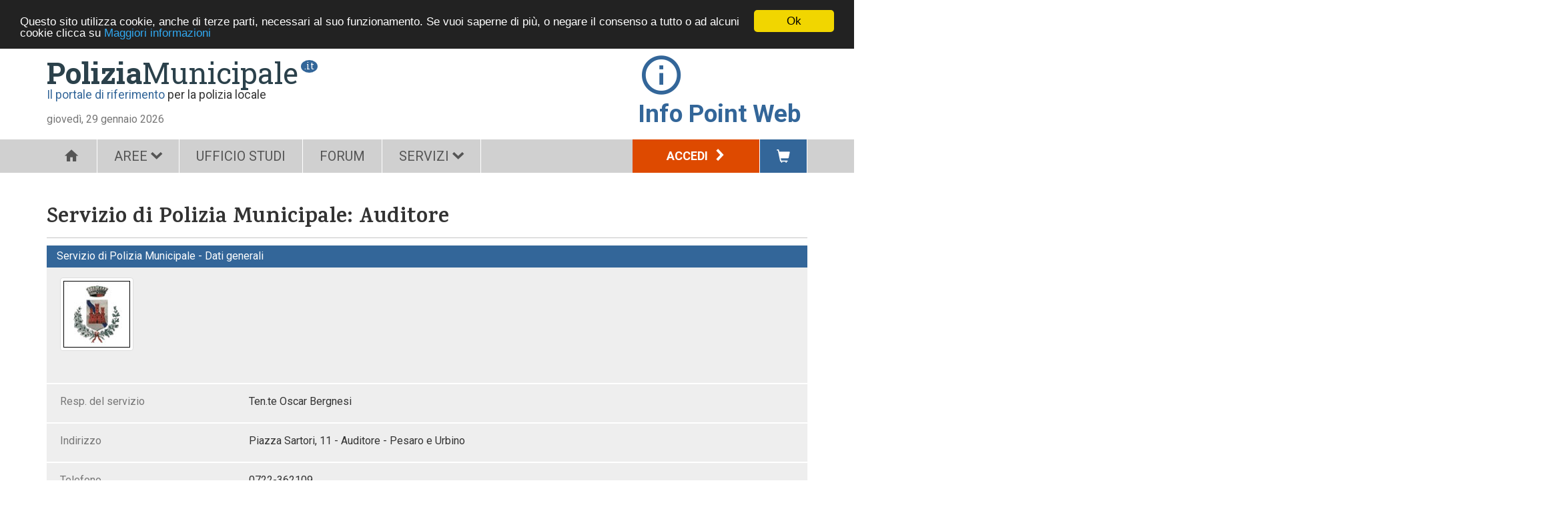

--- FILE ---
content_type: text/html;charset=UTF-8
request_url: https://www.poliziamunicipale.it/comune/718/servizio-di-polizia-municipale-di-auditore
body_size: 5110
content:


<!DOCTYPE html>


















<html lang="it"  id="ng-app" ng-app="pmApp">
<head>
    <meta charset=utf-8>
    <meta name="viewport" content="width=device-width, initial-scale=1.0, maximum-scale=1.0, user-scalable=no"/>
    <meta name="google-site-verification" content="eTJU9K55gBYGmO5dlNj2OIcolsVUTvodjCY5FVCcAmY"/>
    
    <title>PoliziaMunicipale</title>
    
    <meta name="description" content="Il portale partner della polizia municipale"/>
    <link rel="shortcut icon" type="image/ico" href="/resources/imgs/favicon.ico"/>
    <link rel="apple-touch-icon" href="/resources/imgs/apple-touch-icon.png"/>
    <link href='https://fonts.googleapis.com/css?family=Roboto:400,700,400italic|Karma:700|Roboto+Slab:400,700' rel='stylesheet' type='text/css'>
    
    
        <link rel="canonical" href="/comune/718/auditore"/>
    
    
        
            
            
            <link rel="stylesheet" type="text/css" href="/resources/css/bootstrap/bootstrap.css"/>
            <link rel="stylesheet" type="text/css" href="/resources/css/fonts.css"/>
            <link rel="stylesheet" type="text/css" href="/resources/css/pm-bootstrap-extension.css"/>
            <link rel="stylesheet" type="text/css" href="/resources/css/angular-lightbox/angular-bootstrap-lightbox.css"/>
            <link rel="stylesheet" type="text/css" href="/resources/css/pm-styles.css"/>
            <link rel="stylesheet" type="text/css" href="/resources/css/responsive-adapter.css"/>
        
        
    
    <script type="text/javascript">
		var pm = {};
		pm.serializedObjects = {};
    </script>
</head>
<body ng-controller="ModalCtrl">
<div class="container" id="pm" ng-controller="MainMenuCtrl" ng-style="contentHeightLimit">
    <header id="main-header" class="no-print">
        <div class="top">
            








<div class="spaced-top-small visible-xs">
    <div class="row">
        <div class="col-xs-2 visible-xs">
            <div class="menu-toggler">
                <span class="glyphicon glyphicon-menu-hamburger" ng-click="toggleMainMenu()"></span>
            </div>
        </div>
        <div class="col-xs-10 visible-xs">
            <div class="logo-pm mobile">
                <div class="logo">
                    
                        
                        
                            <a href="/" class="logo-main"><span>Polizia</span>Municipale</a>
                        
                    
                    <div class="ext">.it</div>
                </div>
            </div>
        </div>
    </div>
    <div class="visible-xs infopoint mobile">
        <span class="icon-info_outline style-icon-header"></span>
        <span><strong>Info Point Web</strong></span>
    </div>
</div>
            <div class="row">
                <div class="col-sm-1 visible-sm">
                    <div class="menu-toggler">
                        <span class="glyphicon glyphicon-menu-hamburger" ng-click="toggleMainMenu()"></span>
                    </div>
                </div>
                <div class="visible-sm col-sm-6"></div>
                
                <div class="col-xs-12 col-sm-5 visible-sm visible-xs">
                    <div class="text-right phone-reset-alignment">
                        <div class="login inline-block-element text-left">
                            
                                <a class="main-btn" href="/login">Accedi <span class="icon-freccia-dx spaced-left-small"></span></a>
                            
                            







                        </div>
                        <span class="visible-sm pull-right">
                            <a class="btn-cart" href="/gestione/utente/carrello"><span class="glyphicon glyphicon-shopping-cart"></span></a>
                        </span>
                        <span class="visible-xs pull-right spaced-top btn-cart-wrapper">
                            <a class="btn-cart" href="/gestione/utente/carrello"><span class="glyphicon glyphicon-shopping-cart"></span></a>
                        </span>
                    </div>
                </div>
            </div>
        </div>
        








<div class="row">
    <div class="col-sm-8">
        <div class="clearfix hidden-xs">
            <div class="logo spaced-top">
                
                    
                    
                        <a href="/" class="logo-main"><span>Polizia</span>Municipale</a>
                    
                
                <span class="ext">.it</span>
                <div class="sub"><span>Il portale di riferimento</span> per la polizia locale</div>
            </div>
        </div>
        <div class="date spaced-top">giovedì, 29 gennaio 2026</div>
    </div>
    <div class="col-sm-4">
        <div class="hidden-xs hidden-sm hidden-md infopoint pull-right">
            <div class="icon-info_outline style-icon-header"></div>
            <span><strong>Info Point Web</strong></span>
        </div>
        <div class="hidden-xs hidden-lg infopoint mobile pull-right">
            <span class="icon-info_outline style-icon-header"></span>
            <span><strong>Info Point Web</strong></span>
        </div>
    </div>
</div>


        
        
            
                
            
            
        
        
            <nav id="main-menu" class="main-menu clearfix" ng-class="mainMenuAnimationClass">
                <ul class="lev1">
                    
                        <li class="home">
                            
                                
                                    <a href="/"  class="style-icon-menu-main-c">
                                        
                                            <span class="style-icon-menu-main icon-home"></span>
                                        
                                            
                                        
                                    </a>
                                
                                
                            
                            
                        </li>
                    
                        <li class="aree">
                            
                                
                                
                                <span>AREE<span class="small"><span
                                        class="icon-freccia-giu spaced-left-small"></span></span></span>
                                
                            
                            
                                <ul class="lev2 hidden-md hidden-lg shadowed-bottom {{menuClass}}">
                                    
                                        <li class="news">
                                            <a class="menu-entry-lev2 text-nowrap" href="/documenti?tp=15" title="I contenuti esclusivi proposti dalla redazione di poliziamunicipale.it">
                                                    Attualità
                                                
                                            </a>
                                            
                                        </li>
                                    
                                        <li class="press">
                                            <a class="menu-entry-lev2 text-nowrap" href="/documenti?tp=13" title="Le principali notizie riguardanti la polizia municipale selezionate per voi dalla nostra redazione">
                                                    Rassegna stampa
                                                
                                            </a>
                                            
                                        </li>
                                    
                                        <li class="police-world">
                                            <a class="menu-entry-lev2 text-nowrap" href="/documenti?tp=14" title="Una selezione delle notizie più curiose riguardanti la polizia degli altri paesi">
                                                    Polizia nel mondo
                                                
                                            </a>
                                            
                                        </li>
                                    
                                        <li class="events">
                                            <a class="menu-entry-lev2 text-nowrap" href="/documenti?tp=16" title="Gli appuntamenti da non perdere per gli operatori del settore">
                                                    Eventi
                                                
                                            </a>
                                            
                                        </li>
                                    
                                        <li class="contests">
                                            <a class="menu-entry-lev2 text-nowrap" href="/documenti?tp=11" title="L'elenco aggiornato dei bandi pubblicati dai vari Enti per l'accesso ai diversi profili della polizia locale">
                                                    Concorsi
                                                
                                            </a>
                                            
                                        </li>
                                    
                                        <li class="pm-history">
                                            <a class="menu-entry-lev2 text-nowrap" href="/storia" title="Com'è cambiata la polizia locale, dall'antica Roma ai giorni nostri">
                                                    Storia della Polizia Municipale
                                                
                                            </a>
                                            
                                        </li>
                                    
                                </ul>
                            
                        </li>
                    
                        <li class="home-us">
                            
                                
                                    <a href="/ufficio-studi" >
                                        
                                            UFFICIO STUDI
                                        
                                    </a>
                                
                                
                            
                            
                        </li>
                    
                        <li class="forum">
                            
                                
                                    <a href="/forum" >
                                        
                                            FORUM
                                        
                                    </a>
                                
                                
                            
                            
                        </li>
                    
                        <li class="utils">
                            
                                
                                
                                <span>SERVIZI<span class="small"><span
                                        class="icon-freccia-giu spaced-left-small"></span></span></span>
                                
                            
                            
                                <ul class="lev2 hidden-md hidden-lg shadowed-bottom {{menuClass}}">
                                    
                                        <li class="page-null">
                                            <a class="menu-entry-lev2 text-nowrap" href="/pagine/1/servizio-abbonamenti-ufficio-studi-net" title="">
                                                    Servizio...
                                                
                                            </a>
                                            
                                        </li>
                                    
                                        <li class="page-null">
                                            <a class="menu-entry-lev2 text-nowrap" href="/pagine/2/acquisto-tramite-mepa" title="">
                                                    Acquisto tramite MEPA
                                                
                                            </a>
                                            
                                        </li>
                                    
                                        <li class="page-null">
                                            <a class="menu-entry-lev2 text-nowrap" href="/pagine/3/listino-e-modulo" title="">
                                                    Listino e modulo
                                                
                                            </a>
                                            
                                        </li>
                                    
                                        <li class="page-null">
                                            <a class="menu-entry-lev2 text-nowrap" href="/pagine/7/proposta-aziende" title="">
                                                    Proposta aziende
                                                
                                            </a>
                                            
                                        </li>
                                    
                                        <li class="municipalities">
                                            <a class="menu-entry-lev2 text-nowrap" href="/comuni" title="">
                                                    Cerca il comune
                                                
                                            </a>
                                            
                                        </li>
                                    
                                        <li class="companies">
                                            <a class="menu-entry-lev2 text-nowrap" href="/documenti?tp=60" title="Un partner professionale per ogni esigenza">
                                                    Prodotti e servizi
                                                
                                            </a>
                                            
                                        </li>
                                    
                                </ul>
                            
                        </li>
                    
                    <li class="visible-md visible-lg pull-right">
                        <a class="btn-cart" href="/gestione/utente/carrello"><span class="glyphicon glyphicon-shopping-cart"></span></a>
                    </li>
                    <li class="visible-md visible-lg pull-right">
                            
                        <div class="login">
                            
                                <a class="main-btn" href="/login">Accedi <span class="icon-freccia-dx spaced-left-small"></span></a>
                            
                            







                        </div>
                    </li>
                </ul>
            </nav>
        
    </header>
    <div ng-hide="::true" class="text-center spaced-top-big">
        <img src="/resources/imgs/loader3.gif" alt="spinner"/>
    </div>
    <div id="main-c" class="ng-cloak" ng-controller="GoBackCtrl">
        
        
        
        








        















<section id="userpm-home">
    <h1 class="page-title">Servizio di Polizia Municipale: Auditore</h1>
    <div class="row">
        
        
            
            <div class="col-md-12">
                
                
                <div class="summary">
                    <div class="panel  panel-primary panel-no-border">
                        <div class="panel-heading no-hover">Servizio di Polizia Municipale - Dati generali</div>
                        
                            <div class="items-group">
                                <div class="row spaced-bottom-small">
                                    <div class="col-sm-4 col-md-3">
                                        <a href="#" class="thumbnail" ng-click='openLightboxModal("/images/a3af4542-d810-4496-ad0e-3e76eadf24b4.jpg")'>
                                            <img src="/images/t_a3af4542-d810-4496-ad0e-3e76eadf24b4.jpg"/>
                                        </a>
                                    </div>
                                    <div class="col-sm-8 col-md-9"></div>
                                </div>
                            </div>
                        
                        <div class="items-group">
                            <div class="row spaced-bottom-small">
                                <div class="col-sm-4 col-md-3">
                                    <div class="entry-label">Resp. del servizio</div>
                                </div>
                                <div class="col-sm-8 col-md-9">
                                    <div class="text">Ten.te Oscar Bergnesi</div>
                                </div>
                            </div>
                        </div>
                        <div class="items-group">
                            <div class="row spaced-bottom-small">
                                <div class="col-sm-4 col-md-3">
                                    <div class="entry-label">Indirizzo</div>
                                </div>
                                <div class="col-sm-8 col-md-9">
                                    <div class="text">Piazza Sartori, 11 - Auditore - Pesaro e Urbino</div>
                                </div>
                            </div>
                        </div>
                        
                        
                            <div class="items-group">
                                <div class="row spaced-bottom-small">
                                    <div class="col-sm-4 col-md-3">
                                        <div class="entry-label">Telefono</div>
                                    </div>
                                    <div class="col-sm-8 col-md-9">
                                        <div class="text">0722-362109</div>
                                    </div>
                                </div>
                            </div>
                        
                        
                            <div class="items-group">
                                <div class="row spaced-bottom-small">
                                    <div class="col-sm-4 col-md-3">
                                        <div class="entry-label">Numero di pronto intervento</div>
                                    </div>
                                    <div class="col-sm-8 col-md-9">
                                        <div class="text">0722-362109</div>
                                    </div>
                                </div>
                            </div>
                        
                        
                        
                            <div class="items-group">
                                <div class="row spaced-bottom-small">
                                    <div class="col-sm-4 col-md-3">
                                        <div class="entry-label">Fax</div>
                                    </div>
                                    <div class="col-sm-8 col-md-9">
                                        <div class="text">0722-362505</div>
                                    </div>
                                </div>
                            </div>
                        
                        
                        
                            <div class="items-group">
                                <div class="row spaced-bottom-small">
                                    <div class="col-sm-4 col-md-3">
                                        <div class="entry-label">Giorni/ore di apertura</div>
                                    </div>
                                    <div class="col-sm-8 col-md-9">
                                        <div class="text pre">Mattina dalle 08:00 alle 14:00
Martedì, giovedì e sabato</div>
                                    </div>
                                </div>
                            </div>
                        
                        
                    </div>
                    <uib-accordion close-others="true" class="accordions clearfix">
                        
                        
                        
                    </uib-accordion>
                </div>
                <footer class="spaced-bottom">
                    <div class="spaced-top-big spaced-bottom bordered-bottom">
                        <h2 class="inline-block-element no-spaced">
                            <span class="icon-forum"></span> Comunicazioni del Comune
                        </h2>
                        <div class="inline-block-element spaced-left">
                            <form action="/gestione/comune/718/messaggi/segui" method="POST">
                                <button type="submit" title="Ricevi una notifica quando viene pubblicata una nuova comunicazione."
                                        class="btn btn-primary btn-sm">Segui</button>
                                <input type="hidden" name="_csrf" value="2ea15939-03dc-42b8-a971-77f19156f973" />
                            </form>
                        </div>
                    </div>
                    
                        
                        
                            <div class="messages list-item">
                                <div class="item">
                                    Non ci sono comunicazioni al momento
                                </div>
                            </div>
                        
                    
                </footer>
                
                
                    





    
    
        <button ng-click="goBack()" class="btn btn-primary spaced-top"><span class="icon-freccia-sx"></span> Indietro</button>
    

                
            </div>
            
        </div>
</section>

    </div>
    
        <footer id="main-footer" class="spaced-top-big no-print">
            <div class="logo-pm">
                <div class="logo">
                    <a href="/" class="logo-main"><span>Polizia</span>Municipale</a>
                    <div class="ext">.it</div>
                    <div class="sub"><span>Il portale di riferimento</span> per la polizia locale</div>
                </div>
            </div>
            <div class="row">
                <div class="col-xs-12 col-md-4">
                    <div class="site-map clearfix">
                        <div class="row">
                            
                                
                            
                                
                                    <div class="col-xs-12 col-sm-6">
                                        <div class="group">
                                            <div class="title">AREE</div>
                                            <ul>
                                                
                                                    <li><a href="/documenti?tp=15">Attualità</a></li>
                                                
                                                    <li><a href="/documenti?tp=13">Rassegna stampa</a></li>
                                                
                                                    <li><a href="/documenti?tp=14">Polizia nel mondo</a></li>
                                                
                                                    <li><a href="/documenti?tp=16">Eventi</a></li>
                                                
                                                    <li><a href="/documenti?tp=11">Concorsi</a></li>
                                                
                                                    <li><a href="/storia">Storia della Polizia Municipale</a></li>
                                                
                                            </ul>
                                        </div>
                                    </div>
                                
                            
                                
                            
                                
                            
                                
                                    <div class="col-xs-12 col-sm-6">
                                        <div class="group">
                                            <div class="title">SERVIZI</div>
                                            <ul>
                                                
                                                    <li><a href="/pagine/1/servizio-abbonamenti-ufficio-studi-net">Servizio...</a></li>
                                                
                                                    <li><a href="/pagine/2/acquisto-tramite-mepa">Acquisto tramite MEPA</a></li>
                                                
                                                    <li><a href="/pagine/3/listino-e-modulo">Listino e modulo</a></li>
                                                
                                                    <li><a href="/pagine/7/proposta-aziende">Proposta aziende</a></li>
                                                
                                                    <li><a href="/comuni">Cerca il comune</a></li>
                                                
                                                    <li><a href="/documenti?tp=60">Prodotti e servizi</a></li>
                                                
                                            </ul>
                                        </div>
                                    </div>
                                
                            
                        </div>
                    </div>
                </div>
                <div class="col-xs-12 col-md-4">
                    <div class="site-map clearfix">
                        <div class="row">
                            
                                
                            
                                
                                    <div class="col-xs-12 col-sm-3 col-md-6">
                                        <div class="group">
                                            <div class="title">PRATICA OPERATIVA</div>
                                            <ul>
                                                
                                                    <li><a href="/documenti?tp=24">Circolari</a></li>
                                                
                                                    <li><a href="/documenti?tp=23">Schede operative</a></li>
                                                
                                                    <li><a href="/documenti?tp=42">Modulistica</a></li>
                                                
                                                    <li><a href="/prontuari">Prontuario</a></li>
                                                
                                            </ul>
                                        </div>
                                    </div>
                                
                            
                                
                                    <div class="col-xs-12 col-sm-3 col-md-6">
                                        <div class="group">
                                            <div class="title">ATTIVITÀ DI RICERCA</div>
                                            <ul>
                                                
                                                    <li><a href="/documenti?tp=12">Novità di rilievo</a></li>
                                                
                                                    <li><a href="/documenti?tp=22">Approfondimenti</a></li>
                                                
                                                    <li><a href="">Ricerca normativa</a></li>
                                                
                                                    <li><a href="/documenti?tp=50">Quesiti</a></li>
                                                
                                                    <li><a href="/documenti?tp=30">Giurisprudenza</a></li>
                                                
                                            </ul>
                                        </div>
                                    </div>
                                
                            
                        </div>
                    </div>
                </div>
                <div class="hidden-xs col-md-1"></div>
                <div class="col-xs-12 col-md-3">
                    <div class="site-map other clearfix">
                        <div class="group">
                            <div class="title">ALTRO</div>
                            <ul>
                                
                                    <li><a href="/comuni">Enti</a></li>
                                
                                    <li><a href="/pagine/8/chi-siamo">Chi siamo</a></li>
                                
                                    <li><a href="/pagine/9/contatti-abbonamenti-ufficio-studi-net">Contatti...</a></li>
                                
                            </ul>
                        </div>
                    </div>
                </div>
            </div>
            <div class="bottom">
                <div class="row">
                    <div class="col-md-9">
                        <p>&copy;PoliziaMunicipale.it - Tutti i diritti sono riservati. E' vietata la riproduzione anche parziale con qualsiasi strumento. CF e PI: 03631140278 | ISSN 2499-0981</p>
                    </div>
                    <div class="col-md-3">
                        <div class="align-right tablet-reset-alignment">
                            <a href="/privacy">Privacy Policy</a> |
                            <a href="/condizioni-di-utilizzo">Condizioni di utilizzo</a>
                        </div>
                    </div>
                </div>
            </div>
        </footer>
    
</div>

    
        
        <script type="text/javascript" src="/resources/js/lib/jquery.min.js"></script>
        <script type="text/javascript" src="/resources/js/lib/angular.min.js"></script>
        <script type="text/javascript" src="/resources/js/lib/angular-locale_it-it.js"></script>
        <script type="text/javascript" src="/resources/js/lib/angular-animate.min.js"></script>
        <script type="text/javascript" src="/resources/js/lib/angular-cookies.min.js"></script>
        <script type="text/javascript" src="/resources/js/lib/angular-sanitize.min.js"></script>
        
        <script type="text/javascript" src="/resources/js/lib/angucomplete-alt.min.js"></script>
        <script type="text/javascript" src="/resources/js/lib/ui-bootstrap-custom-tpls-1.1.2.min.js"></script>
        <script type="text/javascript" src="/resources/js/lib/tinymce/tinymce.min.js"></script>
        <script type="text/javascript" src="/resources/js/lib/ng-text-truncate.js"></script>
        <script type="text/javascript" src="/resources/js/lib/ng-file-upload-shim.min.js"></script>
        <script type="text/javascript" src="/resources/js/lib/ng-file-upload.min.js"></script>
        <script type="text/javascript" src="/resources/js/lib/angular-lightbox/angular-bootstrap-lightbox.min.js"></script>
        
        <script type="text/javascript" src="/resources/js/pm-1.4.0-SNAPSHOT.min.js"></script>
    
    


    <script>
		(function (i, s, o, g, r, a, m) {
			i['GoogleAnalyticsObject'] = r;
			i[r] = i[r] || function () {
					(i[r].q = i[r].q || []).push(arguments)
				}, i[r].l = 1 * new Date();
			a = s.createElement(o), m = s.getElementsByTagName(o)[0];
			a.async = 1;
			a.src = g;
			m.parentNode.insertBefore(a, m)
		})(window, document, 'script', '//www.google-analytics.com/analytics.js', 'ga');

		ga('create', 'UA-72924017-1', 'auto');
		ga('send', 'pageview');
    </script>

<!-- Begin Cookie Consent plugin by Silktide - http://silktide.com/cookieconsent -->
<script type="text/javascript">
	window.cookieconsent_options = {
		"message": "Questo sito utilizza cookie, anche di terze parti, necessari al suo funzionamento. Se vuoi saperne di più, o negare il consenso a tutto o ad alcuni cookie clicca su",
		"dismiss": "Ok",
		"learnMore": "Maggiori informazioni",
		"link": "/privacy",
		"theme": "dark-top"
	};
</script>
<script type="text/javascript" src="/resources/js/lib/cookieconsent.min.js"></script>
<!-- End Cookie Consent plugin -->
<script type="text/javascript" src="/sum3dlem3lsnsue4/matomo.js"></script><noscript><p><img src="//webstats.opensoftware.it/matomo.php?idsite=2&amp;rec=1" style="border:0;" alt="" /></p></noscript></body></html>

--- FILE ---
content_type: text/javascript
request_url: https://www.poliziamunicipale.it/sum3dlem3lsnsue4/matomo.js
body_size: 278
content:
var _paq=window._paq=window._paq||[];_paq.push(['trackPageView']);_paq.push(['enableLinkTracking']);(function(){var u="//webstats.opensoftware.it/";_paq.push(['setTrackerUrl',u+'matomo.php']);_paq.push(['setSiteId','2']);var d=document,g=d.createElement('script'),s=d.getElementsByTagName('script')[0];g.type='text/javascript';g.async=true;g.src=u+'matomo.js';s.parentNode.insertBefore(g,s);})();
